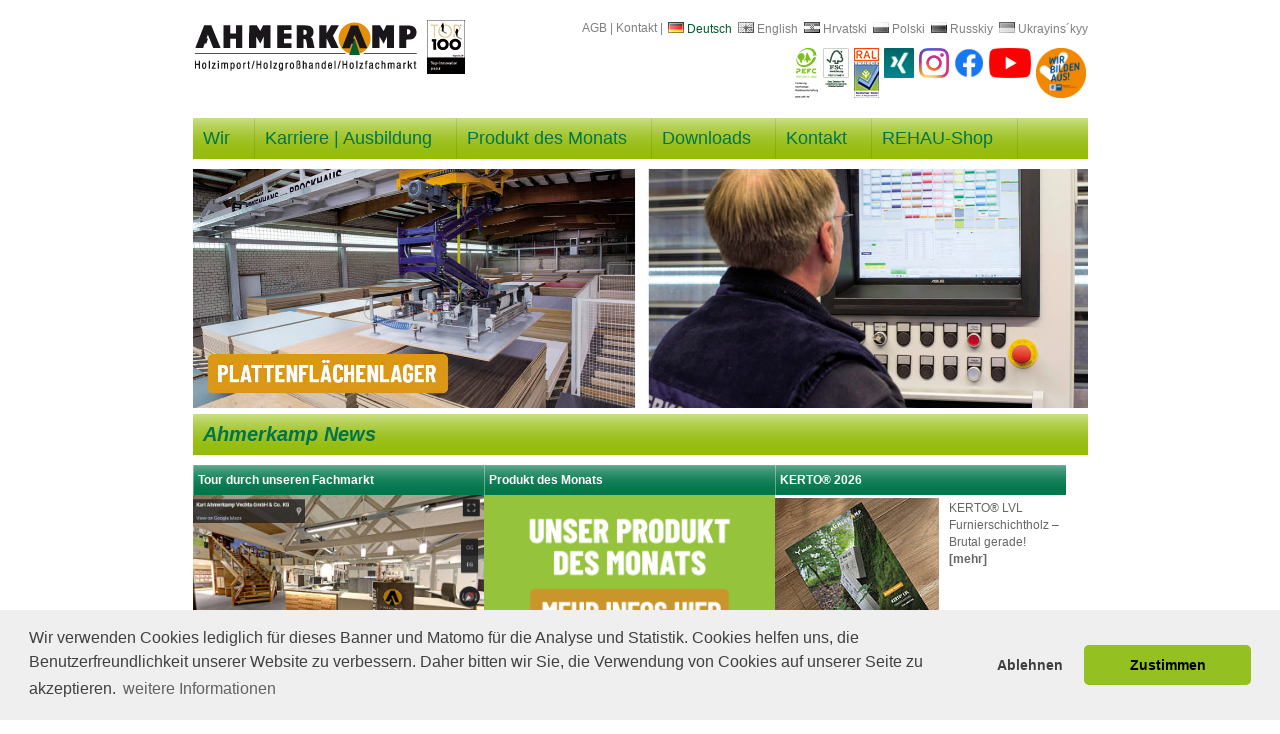

--- FILE ---
content_type: text/html;charset=utf-8
request_url: https://www.holz-ahmerkamp.de/startseite/
body_size: 5678
content:
<!DOCTYPE html
    PUBLIC "-//W3C//DTD XHTML 1.0 Transitional//EN"
    "http://www.w3.org/TR/xhtml1/DTD/xhtml1-transitional.dtd">
<html xmlns="http://www.w3.org/1999/xhtml" xml:lang="de" lang="de">
<head>

<meta http-equiv="Content-Type" content="text/html; charset=utf-8" />
<!-- 
	Webdesign und Programmierung: KLEiN EDV Systeme GmbH, http://www.klein-it.de, Copyright. All rights reserved.

	This website is powered by TYPO3 - inspiring people to share!
	TYPO3 is a free open source Content Management Framework initially created by Kasper Skaarhoj and licensed under GNU/GPL.
	TYPO3 is copyright 1998-2015 of Kasper Skaarhoj. Extensions are copyright of their respective owners.
	Information and contribution at http://typo3.org/
-->

<base href="https://www.holz-ahmerkamp.de/" />

<title>Holz Ahmerkamp | Immer eine Holzidee besser: Startseite</title>
<meta name="generator" content="TYPO3 6.2 CMS" />


<link rel="stylesheet" type="text/css" href="typo3temp/stylesheet_7fef014533.css?1716382954" media="all" />
<link rel="stylesheet" type="text/css" href="fileadmin/css/layout.css?1768896112" media="all" />
<link rel="stylesheet" type="text/css" href="fileadmin/scripts/cookieconsent.min.css?1604490818" media="all" />
<link rel="stylesheet" type="text/css" href="fileadmin/css/colorbox.css?1451994080" media="all" />



<script src="fileadmin/scripts/jquery.min.js?1604057523" type="text/javascript"></script>
<script src="fileadmin/scripts/superfish.min.js?1462215532" type="text/javascript"></script>
<script src="fileadmin/scripts/jquery.cycle.all.js?1464704004" type="text/javascript"></script>
<script src="fileadmin/scripts/jquery.Scroller-1.0.min.js?1288251291" type="text/javascript"></script>
<script src="fileadmin/scripts/bild.js?1602746149" type="text/javascript"></script>
<script src="fileadmin/menu.js?1427898720" type="text/javascript"></script>
<script src="fileadmin/onload.js?1464701694" type="text/javascript"></script>
<script src="fileadmin/scripts/jquery.colorbox-min.js?1451994080" type="text/javascript"></script>


<script type="text/javascript">
    //<![CDATA[
    $(document).ready(function() {
      $(".pics img").hover(function() {
		var height_px = "71px";
        var width_px = "131px";   
        var margin = "0px";
        switch ($(this).attr('src')) {
          case "fileadmin/produkte/WohnPLUS_MehrWERT_grey.jpg":
            var src = "fileadmin/produkte/WohnPLUS_MehrWERT.jpg";
            break;
          case "fileadmin/produkte/THEVAgarden_grey.jpg":
            var src = "fileadmin/produkte/THEVAgarden.jpg";
            break;
          case "fileadmin/produkte/comPlan_grey.jpg":
            var src = "fileadmin/produkte/comPlan.jpg";
            break;
          case "fileadmin/produkte/colour_grey.jpg":
            var src = "fileadmin/produkte/colour.jpg";
            break;
          case "fileadmin/produkte/pavet_grey.jpg":
            var src = "fileadmin/produkte/pavet.jpg";  
            break;
          case "fileadmin/produkte/avethi_grey.jpg":
            var src = "fileadmin/produkte/avethi.jpg";
            break;
        }
        $(this).attr("src",src);
        $(this).stop().animate({width: width_px, height: height_px, marginTop: margin}, 300 );
      }, function() {
		var width_px = "100px";
        var height_px = "54px";
        var margin = "6px";
        switch ($(this).attr('src')) {
          case "fileadmin/produkte/WohnPLUS_MehrWERT.jpg":
            var src = "fileadmin/produkte/WohnPLUS_MehrWERT_grey.jpg";
            break;
          case "fileadmin/produkte/THEVAgarden.jpg":
            var src = "fileadmin/produkte/THEVAgarden_grey.jpg";
            break;
          case "fileadmin/produkte/comPlan.jpg":
            var src = "fileadmin/produkte/comPlan_grey.jpg";
            break;
          case "fileadmin/produkte/colour.jpg":
            var src = "fileadmin/produkte/colour_grey.jpg";
            break;
          case "fileadmin/produkte/pavet.jpg":
            var src = "fileadmin/produkte/pavet_grey.jpg";         
            break;
          case "fileadmin/produkte/avethi.jpg":
            var src = "fileadmin/produkte/avethi_grey.jpg";         
            break;
      }
        $(this).attr("src",src);
        $(this).stop().animate({width: width_px, height: height_px, marginTop: margin}, 300 );
      });
    });
    //]]>
</script><meta name="description" content="Holz Ahmerkamp ::: Komplettanbieter für Holzrahmenbau, Zimmerei, Tischlerei, Innenausbau, Messebau. Standorte Vechta, Taucha, Everswinkel!" /><meta name="keywords" content="Startseite, Holz Ahmerkamp,Ahmerkamp,Profilholz,Treppenstufenplatten,Plattenware,Schnittholz,Leimholzplatten,Filmsperrholz,Sperrholz,Fassadenverkleidung,Kantholz,Parkett,Spannplatten,Latten,Laminat,Dekorplatten,Tischlerware,Fensterholz,Bauholz,Sichtschutzelemente,Kanteln,Brettschichtholz,Zäune,Türen,Konstruktionsvollholz,Pfähle,Gartenholz,Funierplatten,Sauna" /><meta name="author" content="Klein EDV Systeme GmbH Vechta" /><meta name="robots" content="index, follow" /><meta name="DC.Title" content="Startseite" /><meta name="DC.Description" content="Holz Ahmerkamp ::: Komplettanbieter für Holzrahmenbau, Zimmerei, Tischlerei, Innenausbau, Messebau. Standorte Vechta, Taucha, Everswinkel!" /><meta name="DC.Subject" content="Startseite, Holz Ahmerkamp,Ahmerkamp,Profilholz,Treppenstufenplatten,Plattenware,Schnittholz,Leimholzplatten,Filmsperrholz,Sperrholz,Fassadenverkleidung,Kantholz,Parkett,Spannplatten,Latten,Laminat,Dekorplatten,Tischlerware,Fensterholz,Bauholz,Sichtschutzelemente,Kanteln,Brettschichtholz,Zäune,Türen,Konstruktionsvollholz,Pfähle,Gartenholz,Funierplatten,Sauna" /><meta name="DC.Creator" content="Klein EDV Systeme GmbH Vechta" /><link rel="stylesheet" href="typo3conf/ext/perfectlightbox/res/css/slightbox.css" type="text/css" media="screen,projection" /><script type="text/javascript" src="typo3conf/ext/perfectlightbox/res/js/slimbox.2.0.4.yui.js"></script><script type="text/javascript">
	SlimboxOptions.resizeSpeed = 400;
	SlimboxOptions.overlayOpacity = 0.8;
	SlimboxOptions.loop = true;
	SlimboxOptions.allowSave = false;
	SlimboxOptions.slideshowAutoplay = false;
	SlimboxOptions.slideshowInterval = 5000;
	SlimboxOptions.slideshowAutoclose = true;
	SlimboxOptions.counterText = 'Bild ###x### von ###y###';</script>
</head>
<body onload="slideshow();">

<div class="wrapper_all">
<div class="header">
  <div class="logo"><a href="/" title=""><img src="fileadmin/css/img/logo.gif" alt="Ahmerkamp Logo" width="234" height="54" border="0" /></a><a href="https://top100.de"><img src="fileadmin/logo-top100.png"></a></div>
  <div class="links"><div class="in_links"><a href="kontakt/agb/" title="">AGB</a> | <a href="kontakt/kontaktformular/" title="">Kontakt</a> | </div><div class="tx-bblanguageselect-pi1"><a href="startseite/"><img width="16" height="11" border="0" alt="" src="typo3conf/ext/bb_languageselect/flags/famfamfam/de.gif"> <span style="color: rgb(0, 94, 48);">Deutsch</span></a>&nbsp;&nbsp;<a href="englisch/"><img width="16" height="11" border="0" alt="" src="typo3conf/ext/bb_languageselect/flags/famfamfam/gb_d.gif"> English</a>&nbsp;&nbsp;<a href="kroatisch/"><img width="16" height="11" border="0" alt="" src="typo3conf/ext/bb_languageselect/flags/famfamfam/hr_d.gif"> Hrvatski</a>&nbsp;&nbsp;<a href="polnisch/"><img width="16" height="11" border="0" alt="" src="typo3conf/ext/bb_languageselect/flags/famfamfam/pl_d.gif"> Polski</a>&nbsp;&nbsp;<a href="russisch/"><img width="16" height="11" border="0" alt="" src="typo3conf/ext/bb_languageselect/flags/famfamfam/ru_d.gif"> Russkiy</a>&nbsp;&nbsp;<a href="ukrainisch/"><img width="16" height="11" border="0" alt="" src="typo3conf/ext/bb_languageselect/flags/famfamfam/ua_d.gif"> Ukrayins´kyy</a></div></div>
  <div class="icons"><div class="pefc"><a href="https://www.holz-ahmerkamp.de/aktuelles/einzelansicht-news/?tx_ttnews%5Btt_news%5D=75&cHash=f0a6d979f34f6d2b4dc508e7e1843c25"><img src="https://www.holz-ahmerkamp.de/fileadmin/logo-pefc.png" border="0" alt="" /></a></div><div class="fsc"><a href="https://www.holz-ahmerkamp.de/aktuelles/einzelansicht-news/?tx_ttnews[tt_news]=10&cHash=c2e7b297ccfdebb3d2a9b4244d1daf20"><img src="https://www.holz-ahmerkamp.de/fileadmin/css/img/fsc-siegel.gif" border="0" alt="" /></a></div><div class="fsc"><a href="https://www.holz-ahmerkamp.de/aktuelles/einzelansicht-news/?tx_ttnews%5Btt_news%5D=114&cHash=44041c44e204022e88f35fb6de1bc400"><img src="https://www.holz-ahmerkamp.de/fileadmin/logo-ral.jpg" border="0" alt="" /></a></div><!-- AddThis Button BEGIN -->
<div class="addthis_toolbox addthis_default_style ">
<a class="addthis_button_preferred_1"></a>
<a class="addthis_button_preferred_2"></a>
<a class="addthis_button_preferred_3"></a>
<a class="addthis_button_preferred_4"></a>
<a class="addthis_button_compact"></a>
<a class="addthis_counter addthis_bubble_style"></a>
</div>
<!-- <script type="text/javascript" src="https://s7.addthis.com/js/250/addthis_widget.js#pubid=ra-4ee852fe05a0db95"></script> -->
<!-- AddThis Button END -->
<div class="xing"><a href="https://www.xing.com/companies/karlahmerkampvechtagmbh%252526co.kg" target="_blank"><img src="fileadmin/logo-xing.png" height="30" title="Karl Ahmerkamp Vechta GmbH & Co. KG" alt="Karl Ahmerkamp Vechta GmbH & Co. KG" /></a></div><div class="xing"><a href="https://www.instagram.com/ahmerkampvechta/" title="Instagram"><img src="fileadmin/logo-instagram.png" style="height:30px"></a></div><div class="xing"><a href="https://de-de.facebook.com/ahmerkamp" title="Facebook"><img src="fileadmin/logo-facebook.png" style="height:30px"></a></div><div class="xing"><a href="https://www.youtube.com/channel/UCpKqI7s9a7nCFjlfo7hG_gg" title="YouTube"><img src="fileadmin/logo-youtube.png" style="height:30px"></a></div><div class="xing"><a href="https://www.holz-ahmerkamp.de/unternehmen/ausbildung/" title="Wir bilden aus"><img src="fileadmin/logo-wir-bilden-aus.jpg" style="height:50px; margin-bottom:-11px"></a></div></div>
  <div style="clear:left;"></div>
</div>
<div class="wrapper_navi">
  <div class="lauftext"></div>
  <div class="navi"><ul class="menu" id="nav"><li class="head"><a href="wir/historie/">Wir</a><ul><li class="sub"><a href="wir/historie/">Historie</a></li><li class="sub"><a href="wir/standorte/">Standorte</a></li><li class="sub"><a href="wir/einkauf/">Einkauf</a></li><li class="sub"><a href="wir/logistik/">Logistik</a></li><li class="sub"><a href="wir/nachhaltigkeit/">Nachhaltigkeit</a></li></ul></li><li class="head"><a href="karriere-ausbildung/" target="_blank">Karriere | Ausbildung</a></li><li class="head"><a href="produkt-des-monats/">Produkt des Monats</a></li><li class="head"><a href="downloads/broschueren/">Downloads</a><ul><li class="sub"><a href="downloads/broschueren/">Broschüren</a></li><li class="sub"><a href="downloads/zertifikate/">Zertifikate</a></li><li class="sub"><a href="downloads/verlegeanleitungen/">Verlegeanleitungen</a></li><li class="sub"><a href="downloads/verarbeitervideos/">Verarbeitervideos</a></li></ul></li><li class="head"><a href="kontakt/">Kontakt</a><ul><li class="sub"><a href="kontakt/anfahrt/">Anfahrt</a></li><li class="sub"><a href="kontakt/agb/">AGB</a></li><li class="sub"><a href="kontakt/gtcgtdp/">GTC/GTDP</a></li></ul></li><li class="head"><a href="rehau-shop/" target="blank">REHAU-Shop</a></li></ul></div>
  <div class="suche"></div>
</div>
<div class="wrapper_content">
  <div class="bild"><div class="slideshow">
  <img src="fileadmin/slider/2024-04-17_1.jpg" width="895" />
  <a href="https://www.holz-ahmerkamp.de/startseite/einzelansicht/?tx_ttnews%5Btt_news%5D=111&cHash=a19d31100f56516ba6efb7d6cfad2bc8">
    <img src="fileadmin/slider/2024-04-17_top100.jpg" width="895" />
  </a>
  <img src="fileadmin/slider/2024-04-17_2.jpg" width="895" />
  <a href="https://www.holz-ahmerkamp.de/startseite/einzelansicht/?tx_ttnews%5Btt_news%5D=111&cHash=a19d31100f56516ba6efb7d6cfad2bc8">
    <img src="fileadmin/slider/2024-04-17_top100.jpg" width="895" />
  </a>
  <img src="fileadmin/slider/2024-04-17_3.jpg" width="895" />
  <a href="https://www.holz-ahmerkamp.de/startseite/einzelansicht/?tx_ttnews%5Btt_news%5D=111&cHash=a19d31100f56516ba6efb7d6cfad2bc8">
    <img src="fileadmin/slider/2024-04-17_top100.jpg" width="895" />
  </a>
</div></div>
  <div class="content">
	<!--  CONTENT ELEMENT, uid:1199/html [begin] -->
		<div id="c1199" class="csc-default">
		<!--  Raw HTML content: [begin] -->
			<div class="news">
  <div class="ahmerkamp_news">Ahmerkamp News</div>
</div>

		<!--  Raw HTML content: [end] -->
			</div>
	<!--  CONTENT ELEMENT, uid:1199/html [end] -->
		
	<!--  CONTENT ELEMENT, uid:1535/html [begin] -->
		<div id="c1535" class="csc-default">
		<!--  Raw HTML content: [begin] -->
			<div id="c3" class="csc-default">
    <div class="news-latest-container" style="display: flex; gap: 10px;">
      <div class="news-latest-item">
          <div class="news-latest-header"><a target="_blank" href="https://www.google.com/maps/place/Karl+Ahmerkamp+Vechta+GmbH+%26+Co.+KG/@52.7420442,8.281965,3a,90y,316.71h,86.79t/data=!3m8!1e1!3m6!1sAF1QipONoVkm0q7_UH1nfUodbFP2J9TKutcymsD4zwUw!2e10!3e11!6shttps:%2F%2Flh5.googleusercontent.com%2Fp%2FAF1QipONoVkm0q7_UH1nfUodbFP2J9TKutcymsD4zwUw%3Dw203-h100-k-no-pi-0-ya198.35204-ro-0-fo100!7i12000!8i6000!4m9!3m8!1s0x47b74811479dbc79:0x4f2465e7dd6b9e86!8m2!3d52.74204!4d8.28195!10e5!14m1!1BCgIgARICCAI!16s%2Fg%2F1tfy_5t4?entry=ttu" title="Tour durch unseren Fachmarkt">Tour durch unseren Fachmarkt</a></div>
          <div class="news-latest-content">
        <a target="_blank" href="https://www.google.com/maps/place/Karl+Ahmerkamp+Vechta+GmbH+%26+Co.+KG/@52.7420442,8.281965,3a,90y,316.71h,86.79t/data=!3m8!1e1!3m6!1sAF1QipONoVkm0q7_UH1nfUodbFP2J9TKutcymsD4zwUw!2e10!3e11!6shttps:%2F%2Flh5.googleusercontent.com%2Fp%2FAF1QipONoVkm0q7_UH1nfUodbFP2J9TKutcymsD4zwUw%3Dw203-h100-k-no-pi-0-ya198.35204-ro-0-fo100!7i12000!8i6000!4m9!3m8!1s0x47b74811479dbc79:0x4f2465e7dd6b9e86!8m2!3d52.74204!4d8.28195!10e5!14m1!1BCgIgARICCAI!16s%2Fg%2F1tfy_5t4?entry=ttu" title="Tour durch unseren Fachmarkt">
        <img src="fileadmin/tour.jpg" width="291">
              </a>
          </div>
      </div>
      <div class="news-latest-item">
          <div class="news-latest-header"><a href="produkt-des-monats/" title="Produkt des Monats">Produkt des Monats</a></div>
          <div class="news-latest-image" style="padding-top: 0;">
            <a href="produkt-des-monats/" title="Produkt des Monats">
                <img src="uploads/pics/2024-04-17_Kachel_Produkt_des_Monats.png" width="291" alt="" border="0">
            </a>
          </div>
      </div>
  
      <div class="news-latest-item">
          <div class="news-latest-header"><a href="startseite/einzelansicht/?tx_ttnews%5Btt_news%5D=95&amp;cHash=c8bda81335ec6676796d8e485729965b" title="KERTO® 2026">KERTO® 2026</a></div>
          <div class="news-latest-image"><a href="startseite/einzelansicht/?tx_ttnews%5Btt_news%5D=95&amp;cHash=c8bda81335ec6676796d8e485729965b" title="KERTO® 2026"><img src="typo3temp/_processed_/csm_2025-11_Mockup_Collage_Kerto_Broschuere_Titel_931ba01963.jpg" width="164" height="164" alt="" border="0"></a></div>
          <div class="news-latest-content"><p>KERTO® LVL Furnierschichtholz – Brutal gerade!</p> <a href="startseite/einzelansicht/?tx_ttnews%5Btt_news%5D=95&amp;cHash=c8bda81335ec6676796d8e485729965b" title="KERTO® 2026">[mehr]</a></div>
      </div>    
    </div>
    <div class="news-latest-container" style="display: flex; gap: 10px;">
      <div class="news-latest-item">
        <div class="news-latest-header"><a href="startseite/einzelansicht/?tx_ttnews%5Btt_news%5D=114&amp;cHash=44041c44e204022e88f35fb6de1bc400" title="RAL Gütezeichen">RAL Gütezeichen</a></div>
        <div class="news-latest-image"><a href="startseite/einzelansicht/?tx_ttnews%5Btt_news%5D=114&amp;cHash=44041c44e204022e88f35fb6de1bc400" title="RAL Gütezeichen"><img src="fileadmin/startseite_ral_guetezeichen.jpg" alt="" height="150" border="0"></a></div>
        <div class="news-latest-content">
          <p>Dieses Gütezeichen wird von der RAL Gütegemeinschaft Holz- und Baustoffhandel e.V. verliehen....</p> <a href="startseite/einzelansicht/?tx_ttnews%5Btt_news%5D=114&amp;cHash=44041c44e204022e88f35fb6de1bc400" title="RAL Gütezeichen">[mehr]</a>
        </div>
      </div>
      <div class="news-latest-item">
        <div class="news-latest-header"><a href="#" title="Wir suchen Sie">Wir suchen Sie</a></div>
        <iframe width="291" src="https://www.youtube.com/embed/JcmVaF4BWqI" title="YouTube video player" frameborder="0" allow="accelerometer; autoplay; clipboard-write; encrypted-media; gyroscope; picture-in-picture; web-share" allowfullscreen></iframe>
      </div>
      <div class="news-latest-item">
        <div class="news-latest-header"><a href="#" title="Wir bilden aus">Wir bilden aus</a></div>
        <iframe width="291" src="https://www.youtube.com/embed/QrWqdWT9b10" title="YouTube video player" frameborder="0" allow="accelerometer; autoplay; clipboard-write; encrypted-media; gyroscope; picture-in-picture; web-share" allowfullscreen></iframe>
      </div>
    </div>
    <div style="clear: left;"></div>
</div>
		<!--  Raw HTML content: [end] -->
			</div>
	<!--  CONTENT ELEMENT, uid:1535/html [end] -->
		</div>
  <div class="produkte"><div class="mitte">
  <!--<div class="pics">
    <div class="x"><a href="http://www.wohnplus-daemmsystem.de" target="_blank"><img src="fileadmin/produkte/WohnPLUS_MehrWERT_grey.jpg" style="border:0; overflow:hidden; width:100px; height:54px; margin: 6px; padding:0px;" alt="Wohnplus MehrWERT D�mmsystem" /></a></div>
  </div>-->
  <div class="pics">
    <div class="x"><img src="fileadmin/produkte/WohnPLUS_MehrWERT_grey.jpg" style="border:0; overflow:hidden; width:100px; height:54px; margin: 6px; padding:0px;" alt="Wohnplus MehrWERT Dämmsystem" /></div>
  </div>
  <div class="pics">
    <div class="x"><a href="http://www.holz-ahmerkamp.de/downloads/kataloge/holz-im-garten/" target="_self"><img src="fileadmin/produkte/THEVAgarden_grey.jpg" style="border:0; overflow:hidden; width:100px; height:54px; margin: 6px; padding:0px;" alt="Innen Wohnplus D�mmsystem" /></a></div>
  </div>
  <div class="pics">        
    <div class="x"><a href="http://www.holz-ahmerkamp.de/produkte/holzbau-ausbau/fassadenplatten/" target="_self"><img src="fileadmin/produkte/comPlan_grey.jpg" style="border:0; overflow:hidden; width:100px; height:54px; margin-top: 6px; padding:0px;" alt="Mehrwert D�mmsystem" /></a></div>
  </div>
  <!--
  <div class="pics">      
    <div class="x"><a href="http://www.ahmerkamp-colour.de" target="_blank"><img src="fileadmin/produkte/colour_grey.jpg" style="border:0; overflow:hidden; width:100px; height:54px; margin: 6px; padding:0px;" alt="Ahmerkamp Colour" /></a></div>
  </div>
  -->
  <div class="pics">      
    <div class="x"><img src="fileadmin/produkte/colour_grey.jpg" style="border:0; overflow:hidden; width:100px; height:54px; margin: 6px; padding:0px;" alt="Ahmerkamp Colour" /></div>
  </div>
  <div class="pics">      
    <div class="x"><a href="http://www.pavet.de" target="_blank"><img src="fileadmin/produkte/pavet_grey.jpg" style="border:0; overflow:hidden; width:100px; height:54px; margin: 6px; padding:0px;" alt="Pavet" /></a></div>    
  </div>    
  <div class="pics">      
    <div class="x"><a href="https://www.holz-ahmerkamp.de/downloads/kataloge/tueren/" target="_self"><img src="fileadmin/produkte/avethi_grey.jpg" style="border:0; overflow:hidden; width:100px; height:54px; margin: 6px; padding:0px;" alt="AVETHi" /></a></div>    
  </div>     
</div>
  </div>
  <div class="onload_slideshow"></div>
</div>
<div class="footer"><p style="text-align: center;font-size:9pt;"> Copyright &copy; 2016 | Alle Rechte vorbehalten. Karl Ahmerkamp Vechta GmbH &amp; Co. KG <br>
Oldenburger Straße 109 | 49377 Vechta | Telefon +49-(0)44 41-95 00 | Telefax +49-(0)44 41-95 01 22 | E-Mail <a href="mailto:info@holz-ahmerkamp.de">info@holz-ahmerkamp.de</a> <br>
<a href="http://www.holz-ahmerkamp.de/impressum/" title="Impressum">Impressum</a> | <a href="http://www.holz-ahmerkamp.de/datenschutz/" title="Datenschutzerklärung">Datenschutzerklärung</a>
</p></div>
</div>

<script src="fileadmin/scripts/cookieconsent.min.js?1604490830" type="text/javascript"></script>
<script src="fileadmin/scripts/cookies.js?1605687175" type="text/javascript"></script>


</body>
</html>

--- FILE ---
content_type: text/css
request_url: https://www.holz-ahmerkamp.de/fileadmin/css/layout.css?1768896112
body_size: 2641
content:
/************/
/* Berieche */
/************/

body {
color: #666666;
font-family: Arial;
font-size:12px;
line-height:17px;
}

a:link, a:active, a:visited {
  color:#005E30;
  text-decoration:none;
}
a:hover {
  text-decoration:underline;
}

.wrapper_all {
margin: 0 auto;
width: 895px;
}

.header {
margin-top: 20px;
}

.footer {
background:url("img/footer_back.gif") repeat-x scroll center bottom transparent;
clear:both;
height:72px;
padding-top:23px;
color:#00744D;
}

.bild {
/*
padding-left:25px;
padding-top:50px;
padding-right:350px;
background:url("img/baum.jpg") no-repeat scroll 0 0 transparent;
*/
height:239px;
margin-top:10px;
}

.news, .kataloge {
background: url("img/navi_back.gif") repeat-x;
height: 45px;
margin-top: 6px;
}

.ahmerkamp_news {
float: left;
color:#00744D;
font-size:15pt;
font-style:italic;
font-weight:bold;
padding:12px 35px 10px 10px;
}

.news_content {
float:left;
height:30px;
width:670px;
display:block;
overflow:hidden;
position:relative;
}
.news_content .csc-default {
position:absolute;
}

.bild h1 {
color:#666666;
}

.logo {
float: left;
}

.in_links {
float: left;
}

hr.clearer {
color:#A1C327;
}

.onload_slideshow {
  display: none;
}


/**************/
/* NAVIGATION */
/**************/

.wrapper_navi {
clear: both;
margin-top: 20px;
}

.navi {
background: url("img/navi_back.gif") repeat-x;
height: 41px;
}

ul.menu {
font-size:18px;
list-style:none outside none;
margin:0;
padding:0;
color: #00764C;
}

.menu a:link, .menu a:visited, .menu a:active {
text-decoration: none;
color: #00764C;
}

.menu a:hover {
color: #C08E0A;
}

ul.menu li.head a {
-moz-border-radius:0 0 0 0;
background-color:transparent;
display:block;
padding:0 25px 0 10px;
text-decoration:none;
}

ul.menu li.head {
background:url("img/nav_back.gif") no-repeat scroll right center transparent;
display:block;
float:left;
font-weight:normal;
line-height:41px;
list-style:none outside none;
padding:0;
position:relative;
text-decoration:none;
height:41px;
width:auto;
}

ul.menu li.sub {
list-style:none outside none;
margin:0px;
padding:0px;
background: none repeat scroll 0% 0% #F4F4F4;
line-height:30px;
font-size:12px;
width:auto;
position:relative;
  z-index:50;
}

ul.menu li.sub a {
padding:0 10px 0 10px;
}

li.head ul {
  margin:0px;
  padding:0px;
  background: #f4f4f4;
}

li.head li {
  border-right:1px solid #97b431;
  border-left:1px solid #97b431;
  border-bottom:1px solid #97b431;
}

.level-1-act a:link, .level-1-act a:hover, .level-1-act a:visited, .level-1-act a:active {
color: #C08E0A !important;
}
/******************/
/* Formatierungen */
/******************/
.links {
color: #808080;
float:right;
}

.links a:link, .links a:visited, .links a:active {
color: #808080;
text-decoration: none;
}

h1 {
color:#005e30;
font-size:19pt;
font-weight:bold;
}

h2 {
color:#91b80f;
font-size:15pt;
font-weight:lighter;
}

h3 {
color:#005e30;
font-size:12pt;
font-weight:bold;
}

.content a:active, .content a:visited, .content a:link {
color:#666666;
font-weight:bold;
text-decoration:none;
}

.content a:hover {
text-decoration: underline;
}



/***********/
/* tt news */
/***********/

.news-latest-item {
float:left;
width:291px;
}

.news_abstand {
padding-right:10px;
}

.news_rechts {
  float:right;
}

.news-latest-header {
background: url("img/ttnews_back.gif") no-repeat;
height:23px;
padding-left:5px;
padding-top:7px;
}

.news-latest-container {
padding-top:6px;
}

.news-latest-image {
float: left;
margin-right:10px;
padding-top:3px;
}

.news-latest-header a:link, .news-latest-header a:visited, .news-latest-header a:active {
color:white;
font-weight:bold;
text-decoration:none;
}

.news-latest-header a:hover {
text-decoration: underline;
}

.news-latest-content p {
margin:0;
padding-top:5px;
}

.news-latest-content a:link, .news-latest-content a:active, .news-latest-content a:visited {
color:#666666;
text-decoration:none;
font-weight: bold;
}

.news-latest-content a:hover {
text-decoration: underline
}

.news-single-img img {
  clear: right;
  float: right;
  margin-left: 10px;
  margin-bottom: 10px;
}

.news-single-imgcaption {
  font-size: 10px;
  line-height: 14px;
  margin-left: 10px;
  margin-top: 0;
  width: 250px;
  float: right;
  clear: right;
}

/********************/
/*KONTAKT - FORMULAR*/
/********************/

.csc-mailform-submit {
  background-color:#c6dc7d !important;
  border:1px solid #CCCCCC;
  float:left;
  font-weight:bold;
  margin:0px;
  padding:3px 0px;
  text-align:center;
  width:200px !important;
  margin-left:150px !important;
}
.csc-mailform-field textarea {
  background-color:white;
  border:1px solid #CCCCCC;
  color:#000000;
  float:left;
  margin-left:0px;
  padding-left:0px;
  width:350px;
}
.csc-mailform-field {
  clear:left;
  padding:5px 0px;
}
.csc-mailform-field label {
  float:left;
  font-size:10pt;
  text-align:left;
  width:150px;
}  
.csc-mailform {
  margin-left:-10px;
  border:0px;
  /*font-weight:bold;*/ 
}
.csc-mailform-field input {
  background-color:white;
  border:1px solid #CCCCCC;
  color:#000000;
  float:left;
  margin-left:0px;
  padding-left:0px;
  width:200px;
}

span.csc-mailform-label {
font-weight: bolder;
}

input.csc-mailform-check {
width: auto;
}
.csc-textpic-caption {
  text-align:center;
  background: #96c11f;
  padding:2px;
  color:#444444;
}

.content_sub {
  padding:10px;
}

div.con_left {
  background:none repeat scroll 0 0 transparent;
  display:inline-block;
  float:left;
  height:auto;
  margin:0 5px 20px 0;
  padding:0 20px 20px 0;
  width:615px;
}

div.con_right {
  background:none repeat scroll 0 0 transparent;
  display:inline-block;
  float:left;
  height:auto;
  margin:0;
  padding:0;
  width:235px;
}

ul.menu_right {
  background:none repeat scroll 0 0 transparent;
  display:block;
  float:left; 
  font-size:11px;
  line-height:13px;
  list-style-type:none;
  margin:0;
  padding:0 0 15px 5px;
}
ul.menu_right li, .csc-default li {
  background:none repeat scroll 0 0 transparent;
  color:#606060;
  font-weight:normal;
  list-style:none outside none;
  margin:0 0 5px;
  padding:0;
  text-align:left;
}
ul.menu_right li a:link, ul.menu_right li a:visited {
  background:url("img/subnav.gif") no-repeat scroll 0 5px transparent;
  color:#606060;
  display:inline-block;
  font-weight:normal;
  margin:0;
  padding:2px 0 2px 10px;
  text-decoration:none;
}
ul.menu_right li a:hover, .csc-default li a:hover {
  color:#91B80F;
  text-decoration:underline;
}
ul.menu_right li.subact a {
  color:#91B80F;
  text-decoration:underline;
}
.csc-default li {
  background:url("img/subnav.gif") no-repeat scroll 0 5px transparent;
  color:#606060;
  font-weight:normal;
  margin:0;
  padding:0px 0 2px 10px;
  text-decoration:none;
}

.tx-pagebrowse li {
  background: 0 none;
}  

div.con_right h1 {
  background:#A1C327;
  color:#FFFFFF;
  display:block;
  font:bold 12px/15px Arial,Helvetica,sans-serif;
  margin:0 0 5px;
  padding:5px 0 5px 10px;
  text-align:left;
}
div.csc-textpic .csc-textpic-imagewrap img {
border:2px solid #A1C327;
padding:3px;
}

.con_left table.produkt {
  border: 1px solid #006a44;
  border-collapse: collapse;
  border-spacing: 0px 0px; 
  color:#000000;
  width:100%;
}
.con_left table.produkt th, .con_left table.produkt td {
    padding: 4px;
}
.tx-bblanguageselect-pi1 {
  float:right;
  margin-left:5px;
  margin-top:1px;
}
.left50 {
  width:49%;
  float:left;
}
.right50 {
  width:49%;
  float:left;
}
div.csc-textpic-border div.csc-textpic-imagewrap .csc-textpic-image img, div.csc-textpic-border div.csc-textpic-single-image img { 
  border:2px solid #A1C327;
}

.infofilm_bild {
float:left;
width:52%;
}

.infofilm_filme {
float: left;
margin-left: 15px;
width:45%;
}

.infofilm {
margin-left: 15px;
}

.icons {
 clear: right;
 padding-top: 10px;
}

.fsc {
  float: left;
  margin-left: 5px;
  /*margin-left: 514px;*/
}

.pefc {
  float: left;
  margin-left: 330px;
}

.icons .addthis_toolbox {
  float: left;
  margin-left: 3px;
}

.xing {
  /*float:right;
  margin-top: 8px;*/
  float: left;
  margin-left: 5px;
}

.ul_ohne_abstand ul {
  margin:0px;
  padding:0px;
}

.pics {
  margin-top: 10px;
  float:left; 
  width: 149px;
  padding-top: 10px;
  text-align: center;
}
.x {
  height: 68px;
}

.csc-frame-indent3366 {
  float:right;
}

.csc-frame-indent6633 {
  text-align: center;
  margin: 0 auto;
  display: table;
}

#c2 {
  width: 670px;
}

.addthis_toolbox {
  width: 138px;
} 

div.csc-textpic-intext-right .csc-textpic-imagewrap {
  padding-top:15px;
}

#sbCenter {
	z-index:110 !important;
}

.lauftext a {
	color: white;
}

.produkte {
  display: flex;
  justify-content: center;
}

--- FILE ---
content_type: application/javascript
request_url: https://www.holz-ahmerkamp.de/fileadmin/menu.js?1427898720
body_size: 256
content:
 
    $(document).ready(function() { 
        $('ul.menu').superfish({
			delay:       1000,                            // one second delay on mouseout
			animation:   {opacity:'show',height:'show'},  // fade-in and slide-down animation
			speed:       'fast',                          // faster animation speed
			cssArrows:   true, 
			autoArrows:  true                            // disable generation of arrow mark-up
		});
        $(".con_left table.produkt tr:odd").css("background-color", "#e8f1dc");
      $('.con_left table.produkt tr:first').css("background-color","#bed896");
      $(".con_left table.produkt tr:first").css("color", "#006a44");
      $(".con_left table.produkt tr:first").css("font-weight", "bold");
    }); 
 


--- FILE ---
content_type: application/javascript
request_url: https://www.holz-ahmerkamp.de/fileadmin/scripts/bild.js?1602746149
body_size: 232
content:
$(document).ready(function() {
    $('.slideshow').cycle({
		fx: 'fade', // choose your transition type, ex: fade, scrollUp, shuffle, etc...
		speed: '2000',
		timeout: '4000'
	});
	
	//create scroller for each element with "horizontal_scroller" class...
	$('.news_content').SetScroller({ velocity: 	 40,
					direction: 	 'horizontal',
					startfrom: 	 'right',
					loop:		 'infinite',
					movetype: 	 'linear',
					onmouseover: 	 'pause',
					onmouseout:  	 'play',
					onstartup: 	 'play',
					cursor: 	 'pointer'
	});

});

--- FILE ---
content_type: application/javascript
request_url: https://www.holz-ahmerkamp.de/fileadmin/onload.js?1464701694
body_size: 182
content:
function slideshow () {
  if (jQuery(".onload_slideshow .csc-default").length > 0) {
    /*jQuery(".rzcolorbox").colorbox({
    rel:'rzcolorbox', 
    slideshow: true, 
    slideshowStop:'Stopp', 
    slideshowStart:'Start',
    slideshowSpeed: 5000,   
    open: true,
    width: false,
    height: false,
    innerWidth: false,
    innerHeight: false,
    initialWidth: false,
    initialHeight: false,   
    maxWidth: 700,
    maxHeight: 525
  });*/    
    jQuery(".ajax").colorbox({iframe:true, width:"805px", height:"474px", open: true});   
    
  }
}

--- FILE ---
content_type: application/javascript
request_url: https://www.holz-ahmerkamp.de/fileadmin/scripts/cookies.js?1605687175
body_size: 799
content:
/* Matomo */
var _paq = window._paq = window._paq || [];
/* tracker methods like "setCustomDimension" should be called before "trackPageView" */
// require user consent before processing data
_paq.push(['requireConsent']);
_paq.push(['trackPageView']);
_paq.push(['enableLinkTracking']);
(function() {
    var u="https://stats.klein-it.de/";
    _paq.push(['setTrackerUrl', u+'matomo.php']);
    _paq.push(['setSiteId', '34']);
    var d=document, g=d.createElement('script'), s=d.getElementsByTagName('script')[0];
    g.type='text/javascript'; g.async=true; g.src=u+'matomo.js'; s.parentNode.insertBefore(g,s);
})();
/* End Matomo Code */

window.cookieconsent.initialise({
    palette: {
        popup: {
            background: "#efefef",
            text: "#404040"
        },
        button: {
            background: "#94c021"
        }
    },
    theme: "classic",
    type: "opt-in",
    container: document.querySelector('.wrapper_all'),
    content: {
        message: "Wir verwenden Cookies lediglich für dieses Banner und Matomo für die Analyse und Statistik. Cookies helfen uns, die Benutzerfreundlichkeit unserer Website zu verbessern. Daher bitten wir Sie, die Verwendung von Cookies auf unserer Seite zu akzeptieren.",
        dismiss: "Ablehnen",
        deny: "Ablehnen",
        allow: "Zustimmen",
        link: "weitere Informationen",
        policy: 'Cookie Richtlinie',
        href: "http://www.holz-ahmerkamp.de/datenschutz/"
    },
    onStatusChange: function (status, chosenBefore) {
        if (this.hasConsented()) {
            _paq.push(['rememberConsentGiven']);
        } else {
            _paq.push(['forgetConsentGiven']);
        }
    }
});